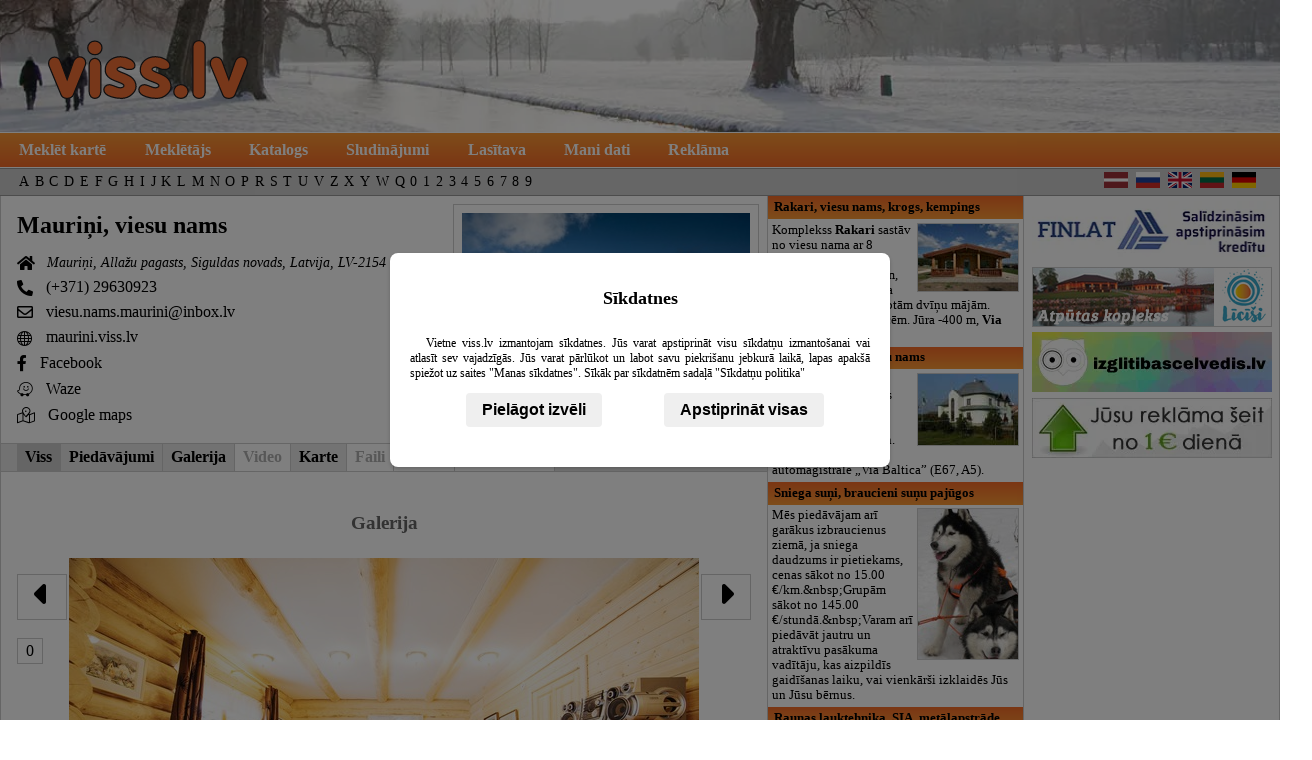

--- FILE ---
content_type: text/html; charset=UTF-8
request_url: https://viss.lv/?f=106592
body_size: 9188
content:
<!DOCTYPE html><html lang="lv"><meta charset="utf-8"><title>Mauriņi, viesu nams : Galerija</title><link rel="icon" href="/img/favicon.png" type="image/png"><meta name="keywords" content="Mauriņi, viesu nams : Galerija"><meta name="description" content="Mauriņi, viesu nams : Galerija"><link rel="stylesheet" type="text/css" href="/css2/stili10.css"><script>

        window.dataLayer = window.dataLayer || [];

        function gtag() {
            dataLayer.push(arguments);
        }
        
        if (localStorage.getItem('consentMode') === null) {
            gtag('consent', 'default', {
                'ad_storage': 'denied',
                'analytics_storage': 'denied',
                'ad_user_data': 'denied',
                'ad_personalization': 'denied',
                'necessary': 'denied',
                'tehnical': 'denied'
            });
        } else {
            gtag('consent', 'default', JSON.parse(localStorage.getItem('consentMode')));
        }

        (function(w, d, s, l, i) {
            w[l] = w[l] || [];
            w[l].push({
                'gtm.start': new Date().getTime(),
                event: 'gtm.js'
            });
            var f = d.getElementsByTagName(s)[0],
                j = d.createElement(s),
                dl = l != 'dataLayer' ? '&l=' + l : '';
            j.async = true;
            j.src =
                'https://www.googletagmanager.com/gtm.js?id=' + i + dl;
            f.parentNode.insertBefore(j, f);
        })(window, document, 'script', 'dataLayer', 'GTM-M62NK2F9');
    </script><script>  var display_google_ads = true; function loadConsentDialog(url) {
                var params = '&i=1';
                if(!document.cookie.includes('cookie_consent_done=')){
                    url+=params;
                }
                fetch(url)
                    .then(response => {
                        if (!response.ok) {
                            throw new Error(`HTTP error! status: response.status`);
                        }
                        return response.text();
                    })
                    .then(html => {
                        const consentDialog = document.getElementById('consent_dialog');
                        if (consentDialog) {
                            consentDialog.innerHTML = html;
                            const scripts = consentDialog.querySelectorAll('script');
                            scripts.forEach(script => {
                                const newScript = document.createElement('script');
                                newScript.type = script.type || 'text/javascript';
                                if (script.src) {
                                    newScript.src = script.src;
                                } else {
                                    newScript.textContent = script.textContent;
                                }
                                document.body.appendChild(newScript);
                                document.body.removeChild(newScript); // Clean up
                            });
                        }
                    })
            }
    </script><script> document.addEventListener("DOMContentLoaded", function(){ v1=57.087097; v2=24.832325;if(typeof v1!=="undefined" && typeof v2 !=="undefined"){const wl = document.querySelector(`li a[href*="tal%2Cnol"]`);const gml = document.querySelector(`li a[href*="tal,nol"]`);if(wl){wl.href = wl.href.replace(/tal%2Cnol/g, `${v1}%2C${v2}`);}if(gml){gml.href = gml.href.replace(/tal,nol/g, `${v1},${v2}`);}} var use_cookies=0; }); </script><style>.gb {background:url("/dati/mauriniXXX/m/g_2898_30.jpg") repeat scroll 0 0 transparent;display:inline-block;margin:1px 1px 0 0;height:40px;width:40px;border:1px solid #CCC;vertical-align: top;}.n0{background-position:0 -0px;}.n1{background-position:0 -40px;}.n2{background-position:0 -80px;}.n3{background-position:0 -120px;}.n4{background-position:0 -160px;}.n5{background-position:0 -200px;}.n6{background-position:0 -240px;}.n7{background-position:0 -280px;}.n8{background-position:0 -320px;}.n9{background-position:0 -360px;}.n10{background-position:0 -400px;}.n11{background-position:0 -440px;}.n12{background-position:0 -480px;}.n13{background-position:0 -520px;}.n14{background-position:0 -560px;}.n15{background-position:0 -600px;}.n16{background-position:0 -640px;}.n17{background-position:0 -680px;}.n18{background-position:0 -720px;}.n19{background-position:0 -760px;}.n20{background-position:0 -800px;}.n21{background-position:0 -840px;}.n22{background-position:0 -880px;}.n23{background-position:0 -920px;}.n24{background-position:0 -960px;}.n25{background-position:0 -1000px;}.n26{background-position:0 -1040px;}.n27{background-position:0 -1080px;}.n28{background-position:0 -1120px;}.n29{background-position:0 -1160px;}.n30{background-position:0 -1200px;}.n31{background-position:0 -1240px;}.n32{background-position:0 -1280px;}.n33{background-position:0 -1320px;}.n34{background-position:0 -1360px;}.n35{background-position:0 -1400px;}</style><meta name="viewport" content="width=device-width, initial-scale=1"></head><body id="body"><div id="galva"><div class="wrapper"><a id="viss_lv_logo" href="https://viss.lv" title="viss.lv - uzziņu portāls"></a></div></div><div id="izvelne_container"><div class="wrapper"><ul id="izvelne"><li><a href="/karte" title="Meklēt kartē" >Meklēt kartē</a></li><li><a href="/" title="Meklētājs" >Meklētājs</a></li><li><a href="/katalogs" title="Katalogs" >Katalogs</a></li><li><a href="/sludinajumi" title="Sludinājumi" >Sludinājumi</a></li><li><a href="/lasitava" title="Lasītava, raksti" >Lasītava</a></li><li><a href="/manidati" title="Mani dati" >Mani dati</a></li><li><a href="/reklama" title="Reklāma" >Reklāma</a></li></ul></div></div><div id="alfabets_container"><div class="wrapper"><ul id="alfabets"><li><a href="/vietas_pec_alfabeta/A">A</a></li><li><a href="/vietas_pec_alfabeta/B">B</a></li><li><a href="/vietas_pec_alfabeta/C">C</a></li><li><a href="/vietas_pec_alfabeta/D">D</a></li><li><a href="/vietas_pec_alfabeta/E">E</a></li><li><a href="/vietas_pec_alfabeta/F">F</a></li><li><a href="/vietas_pec_alfabeta/G">G</a></li><li><a href="/vietas_pec_alfabeta/H">H</a></li><li><a href="/vietas_pec_alfabeta/I">I</a></li><li><a href="/vietas_pec_alfabeta/J">J</a></li><li><a href="/vietas_pec_alfabeta/K">K</a></li><li><a href="/vietas_pec_alfabeta/L">L</a></li><li><a href="/vietas_pec_alfabeta/M">M</a></li><li><a href="/vietas_pec_alfabeta/N">N</a></li><li><a href="/vietas_pec_alfabeta/O">O</a></li><li><a href="/vietas_pec_alfabeta/P">P</a></li><li><a href="/vietas_pec_alfabeta/R">R</a></li><li><a href="/vietas_pec_alfabeta/S">S</a></li><li><a href="/vietas_pec_alfabeta/T">T</a></li><li><a href="/vietas_pec_alfabeta/U">U</a></li><li><a href="/vietas_pec_alfabeta/V">V</a></li><li><a href="/vietas_pec_alfabeta/Z">Z</a></li><li><a href="/vietas_pec_alfabeta/X">X</a></li><li><a href="/vietas_pec_alfabeta/Y">Y</a></li><li><a href="/vietas_pec_alfabeta/W">W</a></li><li><a href="/vietas_pec_alfabeta/Q">Q</a></li><li><a href="/vietas_pec_alfabeta/0">0</a></li><li><a href="/vietas_pec_alfabeta/1">1</a></li><li><a href="/vietas_pec_alfabeta/2">2</a></li><li><a href="/vietas_pec_alfabeta/3">3</a></li><li><a href="/vietas_pec_alfabeta/4">4</a></li><li><a href="/vietas_pec_alfabeta/5">5</a></li><li><a href="/vietas_pec_alfabeta/6">6</a></li><li><a href="/vietas_pec_alfabeta/7">7</a></li><li><a href="/vietas_pec_alfabeta/8">8</a></li><li><a href="/vietas_pec_alfabeta/9">9</a></li></ul><ul id="valodas"><li><a class="flat" title="Latviski" href="/?f=106592"><svg xmlns="http://www.w3.org/2000/svg" width="900" height="600" viewBox="0 0 900 600"><path fill="#9E3039" d="M0 0h900v600H0"></path><path fill="#FFF" d="M0 240h900v120H0"></path></svg></a></li><li><a class="frus" title="По русски" href="/ru/?f=106592"><svg xmlns="http://www.w3.org/2000/svg" width="900" height="600" viewBox="0 0 900 600"><path fill="#D52D27" d="M0 0h900v600H0z"/><path fill="#1F419B" d="M0 0h900v400H0z"/><path fill="#FFFFFF" d="M0 0h900v200H0z"/></svg></a></li><li><a class="feng" title="English" href="/en/?f=106592"><svg xmlns="http://www.w3.org/2000/svg" viewBox="0 0 45 30" width="900" height="600"><clipPath id="s"><path d="M0,0 v30 h45 v-30 z"/></clipPath><clipPath id="t"><path d="M22.5,15 h22.5 v15 z v15 h-22.5 z h-22.5 v-15 z v-15 h22.5 z"/></clipPath><g clip-path="url(#s)"><path d="M0,0 v30 h45 v-30 z" fill="#012169"/><path d="M0,0 L45,30 M45,0 L0,30" stroke="#fff" stroke-width="6"/><path d="M0,0 L45,30 M45,0 L0,30" clip-path="url(#t)" stroke="#C8102E" stroke-width="4"/><path d="M22.5,0 v30 M0,15 h45" stroke="#fff" stroke-width="10"/><path d="M22.5,0 v30 M0,15 h45" stroke="#C8102E" stroke-width="6"/></g></svg></a></li><li><a class="flit" title="Lietuviškai" href="https://viss.lt/?f=106592"><svg xmlns="http://www.w3.org/2000/svg" width="900" height="600" viewBox="0 0 900 600"><path fill="#c1272d" d="M0 0h900v600H0z"/><path fill="#006a44" d="M0 0h900v400H0z"/><path fill="#fdb913" d="M0 0h900v200H0z"/></svg></a></li><li><a class="fdeu" title="Deutsch" href="/de/?f=106592"><svg xmlns="http://www.w3.org/2000/svg" width="900" height="600" viewBox="0 0 900 600"><path fill="#fc0" d="M0 0h900v600H0z"/><path fill="#dd0000" d="M0 0h900v400H0z"/><path fill="#000001" d="M0 0h900v200H0z"/></svg></a></li></ul></div></div><div id="main_container"><div class="wrapper"><div id="content"><div class="pers_galva"><div id="logo"><a href="/?p=150815" title="Mauriņi, viesu nams"><img src="/dati/mauriniXXX/logo_maurini.jpg" alt="Mauriņi, viesu nams"></a></div><h1><a title="Mauriņi, viesu nams" href="/?p=150815">Mauriņi, viesu nams</a></h1><ul id="pers_kontakti"><li><address><i class="i-homepage"></i> Mauriņi, Allažu pagasts, Siguldas novads, Latvija, LV-2154</address></li><li><i class="i-phone"><span ></span></i><a href="tel:+37129630923">(+371) 29630923</a></li><li><i><span class="i-mail-light"></span></i><a href="mailto:viesu.nams.maurini@inbox.lv">viesu.nams.maurini@inbox.lv</a></li><li><i><span class="i-sphere"></span></i><a href="http://maurini.viss.lv" target="_blank">maurini.viss.lv</a></li><li><i><span class="i-facebook-light"></span></i><a href="https://www.facebook.com/mauriniviesunams" target="_blank">Facebook</a></li><li><i><span class="i-waze"></span></i><a href="https://waze.com/ul?ll=tal%2Cnol&navigate=yes" target="_blank" rel="nofollow">Waze</a></li><li><i><span class="i-google-map"></span></i><a href="https://google.com/maps/search/?api=1&query=tal,nol" target="_blank" rel="nofollow">Google maps</a></li></ul></div><ul class="personas_menu"><li><a href="/?p=150815" class="aktivs">Viss</a></li><li><a href="/?p=150815&amp;ps=1">Piedāvājumi</a></li><li><a href="/?p=150815&amp;ps=3">Galerija</a></li><li><span>Video</span></li><li><a href="/?p=150815&amp;ps=6">Karte</a></li><li><span>Faili</span></li><li><span>Raksti</span></li><li><span>Sludinājumi</span></li></ul><div id="galerija_container"><h2 id="galerija_title">Galerija</h2><div id="galerijas_bildes_bloks"><figure id="galerijas_bilde"><img src="/dati/mauriniXXX/jaunam-002.jpg" alt="" /><figcaption id="galerijas_bildes_apr"></figcaption></figure><a id="gb_back"><i class="i-caret-left"></i></a><div id="galerijas_bilde_numurs" >0</div><a id="gb_next"><i class="i-caret-right"></i></a><a id="g_prod_nosaukums" href="/?k=0" title=""></a></div><div class="galerijas_bildes_mazas" ><a href="/?f=106604" class="gb n0" id="b106604"> </a><a href="/?f=106603" class="gb n1" id="b106603"> </a><a href="/?f=106602" class="gb n2" id="b106602"> </a><a href="/?f=106598" class="gb n3" id="b106598"> </a><a href="/?f=106599" class="gb n4" id="b106599"> </a><a href="/?f=107836" class="gb n5" id="b107836"> </a><a href="/?f=107837" class="gb n6" id="b107837"> </a><a href="/?f=106592" class="gb n7" id="b106592"> </a><a href="/?f=106593" class="gb n8" id="b106593"> </a><a href="/?f=106594" class="gb n9" id="b106594"> </a><a href="/?f=106595" class="gb n10" id="b106595"> </a><a href="/?f=107834" class="gb n11" id="b107834"> </a><a href="/?f=107835" class="gb n12" id="b107835"> </a><a href="/?f=19391" class="gb n13" id="b19391"> </a><a href="/?f=20319" class="gb n14" id="b20319"> </a><a href="/?f=12542" class="gb n15" id="b12542"> </a><a href="/?f=12543" class="gb n16" id="b12543"> </a><a href="/?f=12544" class="gb n17" id="b12544"> </a><a href="/?f=12545" class="gb n18" id="b12545"> </a><a href="/?f=12548" class="gb n19" id="b12548"> </a><a href="/?f=12555" class="gb n20" id="b12555"> </a><a href="/?f=12557" class="gb n21" id="b12557"> </a><a href="/?f=12558" class="gb n22" id="b12558"> </a><a href="/?f=12559" class="gb n23" id="b12559"> </a><a href="/?f=12560" class="gb n24" id="b12560"> </a><a href="/?f=12561" class="gb n25" id="b12561"> </a><a href="/?f=12563" class="gb n26" id="b12563"> </a><a href="/?f=12564" class="gb n27" id="b12564"> </a><a href="/?f=12567" class="gb n28" id="b12567"> </a><a href="/?f=18032" class="gb n29" id="b18032"> </a><a href="/?f=12546" class="gb n30" id="b12546"> </a><a href="/?f=12540" class="gb n31" id="b12540"> </a><a href="/?f=12566" class="gb n32" id="b12566"> </a><a href="/?f=12554" class="gb n33" id="b12554"> </a><a href="/?f=12539" class="gb n34" id="b12539"> </a><a href="/?f=12551" class="gb n35" id="b12551"> </a></div><div class="gal_bilzu_bloks"><a class="gal_thumb" title="Galerija" style="background: url('/dati/mauriniXXX/v/_mg_0926.jpg') repeat scroll 0 0 transparent;" href="/?f=106604"><span class="gal_thumb_title">Galerija</span></a></div><script type="text/javascript">  var galerija; var tekosa_bilde; var intervals; var produk = []; var bildes = []; var apraks = []; var perspr = []; 
					produk[106604]='';bildes[106604]='dati/mauriniXXX/_mg_0926.jpg';apraks[106604]='';perspr[106604]='';produk[106603]='';bildes[106603]='dati/mauriniXXX/_mg_7689.jpg';apraks[106603]='';perspr[106603]='';produk[106602]='';bildes[106602]='dati/mauriniXXX/m16-009.jpg';apraks[106602]='';perspr[106602]='';produk[106598]='';bildes[106598]='dati/mauriniXXX/m16-002.jpg';apraks[106598]='';perspr[106598]='';produk[106599]='';bildes[106599]='dati/mauriniXXX/m16-006.jpg';apraks[106599]='';perspr[106599]='';produk[107836]='';bildes[107836]='dati/mauriniXXX/skunis-lielam-svinibam-viesu-nams-mauirini-allazu.jpg';apraks[107836]='';perspr[107836]='';produk[107837]='';bildes[107837]='dati/mauriniXXX/svinibu-skunis-visu-nams-maurini.jpg';apraks[107837]='';perspr[107837]='';produk[106592]='';bildes[106592]='dati/mauriniXXX/jaunam-002.jpg';apraks[106592]='';perspr[106592]='';produk[106593]='';bildes[106593]='dati/mauriniXXX/jaunam-012.jpg';apraks[106593]='';perspr[106593]='';produk[106594]='';bildes[106594]='dati/mauriniXXX/jaunam-016.jpg';apraks[106594]='';perspr[106594]='';produk[106595]='';bildes[106595]='dati/mauriniXXX/jaunam-008.jpg';apraks[106595]='';perspr[106595]='';produk[107834]='';bildes[107834]='dati/mauriniXXX/viesu-nams-mairini.jpg';apraks[107834]='';perspr[107834]='';produk[107835]='';bildes[107835]='dati/mauriniXXX/viesu-nams-mairini-naktsmitnes.jpg';apraks[107835]='';perspr[107835]='';produk[19391]='Apkurināms kubls';bildes[19391]='dati/mauriniXXX/maurini_035viesu_nams.jpg';apraks[19391]='';perspr[19391]='177147';produk[20319]='3-vietīgi numuri';bildes[20319]='dati/mauriniXXX/img_2563[1].jpg';apraks[20319]='';perspr[20319]='168706';produk[12542]='Viesu nami';bildes[12542]='dati/mauriniXXX/zale_2555.jpg';apraks[12542]='';perspr[12542]='168700';produk[12543]='Viesu nami';bildes[12543]='dati/mauriniXXX/virutve_2519.jpg';apraks[12543]='';perspr[12543]='168700';produk[12544]='Viesu nami';bildes[12544]='dati/mauriniXXX/maja_2585.jpg';apraks[12544]='';perspr[12544]='168700';produk[12545]='Viesu nami';bildes[12545]='dati/mauriniXXX/rudens_2620.jpg';apraks[12545]='';perspr[12545]='168700';produk[12548]='3-vietīgi numuri';bildes[12548]='dati/mauriniXXX/kastanis_2421.jpg';apraks[12548]='';perspr[12548]='168706';produk[12555]='Luksa numuri';bildes[12555]='dati/mauriniXXX/rita_2457.jpg';apraks[12555]='';perspr[12555]='168702';produk[12557]='Luksa numuri';bildes[12557]='dati/mauriniXXX/rita_2469.jpg';apraks[12557]='';perspr[12557]='168702';produk[12558]='Banketu zāles un telpas svinībām';bildes[12558]='dati/mauriniXXX/IMG_2563.jpg';apraks[12558]='';perspr[12558]='168710';produk[12559]='Banketu zāles un telpas svinībām';bildes[12559]='dati/mauriniXXX/IMG_2549.jpg';apraks[12559]='';perspr[12559]='168710';produk[12560]='Pirtis';bildes[12560]='dati/mauriniXXX/pirts_2486.jpg';apraks[12560]='';perspr[12560]='168708';produk[12561]='Baseini';bildes[12561]='dati/mauriniXXX/baseins_2496.jpg';apraks[12561]='';perspr[12561]='168709';produk[12563]='Telpas konferencēm un semināriem';bildes[12563]='dati/mauriniXXX/seminari_2397.jpg';apraks[12563]='';perspr[12563]='168711';produk[12564]='Telpas konferencēm un semināriem';bildes[12564]='dati/mauriniXXX/seminari_2436.jpg';apraks[12564]='';perspr[12564]='168711';produk[12567]='Viesu nami';bildes[12567]='dati/mauriniXXX/IMG_2545.jpg';apraks[12567]='';perspr[12567]='168700';produk[18032]='Banketu zāles un telpas svinībām';bildes[18032]='dati/mauriniXXX/maurini_027.jpeg';apraks[18032]='';perspr[18032]='168710';produk[12546]='4-vietīgi numuri';bildes[12546]='dati/mauriniXXX/visbulite_2592.jpg';apraks[12546]='';perspr[12546]='168707';produk[12540]='Naktsmītnes';bildes[12540]='dati/mauriniXXX/ruta_2405.jpg';apraks[12540]='';perspr[12540]='168712';produk[12566]='3-vietīgi numuri';bildes[12566]='dati/mauriniXXX/ipasam_vajadzibam_2509.jpg';apraks[12566]='';perspr[12566]='168713';produk[12554]='5-vietīgi numuri';bildes[12554]='dati/mauriniXXX/zile_2434.jpg';apraks[12554]='';perspr[12554]='168704';produk[12539]='Naktsmītnes';bildes[12539]='dati/mauriniXXX/plava_2437.jpg';apraks[12539]='';perspr[12539]='168712';produk[12551]='5-vietīgi numuri';bildes[12551]='dati/mauriniXXX/plava_2450.jpg';apraks[12551]='';perspr[12551]='168705';
					function init_galerija() {
	galerija = document.getElementsByClassName("gb");
	var elems = document.getElementsByClassName("gb");
	for (var i = 0; i < elems.length; ++i) elems[i].addEventListener("click", function(event){
		key = this.id.replace('b','');
		document.getElementById("galerijas_bilde").firstChild.src = 'https://viss.lv/' + bildes[key];
		document.getElementById("g_prod_nosaukums").innerHTML = produk[key];
		document.getElementById("g_prod_nosaukums").href = '?k=' + perspr[key];
		document.getElementById("galerijas_bildes_apr").innerHTML = apraks[key];		
		document.getElementById("galerijas_bilde_numurs").innerHTML = i + 1;
		tekosa_bilde = i + 1;
		event.preventDefault();
	});
		
 	tekosa_bilde = Number(document.getElementById("galerijas_bilde_numurs").innerHTML);
 	document.getElementById("gb_back").addEventListener('click', function(){previous();});
 	document.getElementById("gb_next").addEventListener('click', function(event){next();});
}	
function next(){if((tekosa_bilde) >= galerija.length){tekosa_bilde = 1;}else{tekosa_bilde++;}swap();}
function previous(){if((tekosa_bilde - 1) < 1){tekosa_bilde = galerija.length;}	else {tekosa_bilde--;}swap();}
function swap(){
	key = galerija[tekosa_bilde-1].id.replace('b','');
	document.getElementById("galerijas_bilde").firstChild.src ='https://viss.lv/' + bildes[key];
	document.getElementById("g_prod_nosaukums").innerHTML = produk[key];
	document.getElementById("g_prod_nosaukums").href = '?k=' + perspr[key];
	document.getElementById("galerijas_bildes_apr").innerHTML = apraks[key];		
	document.getElementById("galerijas_bilde_numurs").innerHTML = String(tekosa_bilde);
	return true;
}

function mytestfunc(){
	alert("ras");
}

function start_show(jaunais_intervals) {
	if(jaunais_intervals==0) { // stop vai play ir nospiests
		if(intervals>0) { //jau griežas
			intervals=0; //stopejam
			document.getElementById("slide_show_play").innerHTML='<img src="https://viss.lv/img/play.png" />';
		} else {
			intervals=2000;
		 	document.getElementById("slide_show_play").innerHTML='<img src="https://viss.lv/img/stop.png" />';
			t=setTimeout('show()',intervals); // palaižam uz 2 sek
		}
	 } else { // ja japailaiz uz noteiktu jaunais_intervals // play
		if(intervals>0) {
			intervals=jaunais_intervals;
	    } else {
			intervals=jaunais_intervals;
			t=setTimeout('show()',intervals);
	    }
		document.getElementById("slide_show_play").innerHTML='<img src="https://viss.lv/img/stop.png" />';
	}
}
function show(){if(intervals>0){next();t=setTimeout('show()',intervals);}} init_galerija(); </script></div><div id="bottom_content_ban"><ins class="adsbygoogle" style="display:block" data-ad-client="ca-pub-5660618770224171" data-ad-slot="5726879355" data-ad-format="auto" data-full-width-responsive="true"></ins></div></div><div id="labie_baneri"><a href="/?p=150321" title="Rakari, viesu nams, krogs, kempings"><div>Rakari, viesu nams, krogs, kempings</div><div><img src="/dati/rakari/ban.jpg" alt="Rakari, viesu nams, krogs, kempings">Komplekss <strong>Rakari</strong> sastāv no viesu nama ar 8 numuriem, brīvdienu mājas ar 5 numuriņiem, restorāna&amp;nbsp; ar āra terasi un 16 labiekārtotām dvīņu mājām. Pirts, telpas konferencēm. Jūra -400 m, <strong>Via Baltica</strong> - 900 m.</div></a><a href="/?p=154220" title="Nemuno Turas, viesu nams"><div>Nemuno Turas, viesu nams</div><div><img src="/dati/nemuno/ban_ban.jpg" alt="Nemuno Turas, viesu nams">Viesu nams <b>Nemuno Turas</b> aicina atpūsties skaistā lauku tūrisma viensētā pie Kauņas. Kauņas centrs- 15 min. Blakus  starptautiskā automaģistrāle „Via Baltica” (E67, A5).</div></a><a href="/?p=165650" title="Sniega suņi, braucieni suņu pajūgos"><div>Sniega suņi, braucieni suņu pajūgos</div><div><img src="/dati/sniega_suni/ban_sniega_suni_braucieni_sunu_pajugos.jpg" alt="Sniega suņi, braucieni suņu pajūgos">Mēs piedāvājam arī garākus izbraucienus ziemā, ja sniega daudzums ir pietiekams, cenas sākot no 15.00 €/km.&amp;nbsp;Grupām sākot no 145.00 €/stundā.&amp;nbsp;Varam arī piedāvāt jautru un atraktīvu pasākuma vadītāju, kas aizpildīs gaidīšanas laiku, vai vienkārši izklaidēs Jūs un Jūsu bērnus.</div></a><a href="/?p=99174" title="Raunas lauktehnika, SIA, metālapstrāde"><div>Raunas lauktehnika, SIA, metālapstrāde</div><div><img src="/dati/raunas/ban_ban.jpg" alt="Raunas lauktehnika, SIA, metālapstrāde">Metāla dekoratīvie izstrādājumi. Dārza mēbeles. Sētas, vārti, kāpnes un margas. Iebūvējamās mēbeles. Iespēja pasūtīt mēbeles, interjera elementus pēc individuāla projekta.</div></a><a href="/?p=111816" title="Atlas Motors, autosalons - autoserviss"><div>Atlas Motors, autosalons - autoserviss</div><div><img src="/dati/amotors/ban_ban.jpg" alt="Atlas Motors, autosalons - autoserviss"><b>Atlas Motors</b> ir neatkarīgs ASV auto uzņēmums: riepu, automašīnu un  rezerves daļu tirdzniecība, auto serviss.</div></a><a href="/?p=154365" title="Burtakas, atpūtas komplekss"><div>Burtakas, atpūtas komplekss</div><div><img src="/dati/burtakas/ban_ban.jpg" alt="Burtakas, atpūtas komplekss"><b>Velnišķīgi laba atpūta!</b> Laipni lūdzam, ar visu ģimeni un draugu pulku, brīvā gaisotnē labi, nepiespiesti atpūsties. Pirtis, makšķerēšana, banketi, biljards bārs.</div></a><a href="/?p=117188" title="Latvijas Fotogrāfijas muzejs"><div>Latvijas Fotogrāfijas muzejs</div><div><img src="/dati/fotomuzejs/ban_latvijas_fotografijas_muzejs.jpg" alt="Latvijas Fotogrāfijas muzejs">Latvijas Fotogrāfijas muzejs ir atvērts apmeklētājiem kopš 1993. gada. Tas darbojas kā Rīgas vēstures un kuģniecības muzeja struktūrvienība. Muzejs ir iekārtots senā tirgotāju ēkā, kas saglabājusies no 16. gadsimta, un ekspozīcijas telpās iespējams apskatīt gan restaurēto daudzkrāsaino sienas gleznojumu, gan vēsturiskā parketa ornamentu uz grīdas.</div></a><a href="/?p=154515" title="Sandras Baumanes dāvanu darbnīca"><div>Sandras Baumanes dāvanu darbnīca</div><div><img src="/dati/sbaumane/ban_ban.jpg" alt="Sandras Baumanes dāvanu darbnīca"><b>Sandras Baumanes</b> radošajā darbnīcā var pasūtīt interjera priekšmetus: spoguļus, spilvenus, svečturus, gleznas, traukus sava mājokļa iekārtošanai kā arī dāvanām draugiem, kolēģiem, biznesa partneriem.</div></a><a href="/?p=154501" title="Celmiņi, brīvdienu māja"><div>Celmiņi, brīvdienu māja</div><div><img src="/dati/kukucelmini/ban_ban.jpg" alt="Celmiņi, brīvdienu māja">Brīvdienu māja <b>Celmiņi</b> piedāvā svinību vietu līdz 30 personām. Viesību galdu klāšana, pasākumu rīkošana (kāzu vadītāji, Jaungada pasākumi), naktsmītnes 15 personām.</div></a><a href="/?p=154439" title="SPA Estonia, SPA viesnīca"><div>SPA Estonia, SPA viesnīca</div><div><img src="/dati/spaestonia/ban_ban.jpg" alt="SPA Estonia, SPA viesnīca"><b>SPA Estonia</b> ir ārstniecības un rehabilitācijas centrs, kurš piedāvā ne tikai veselību nostiprinošas, bet arī daudz un dažādas skaistumu veicinošas  procedūras.</div></a><a href="/all_baners/"><div>Visi banneri</div></a></div><div id="right_ad_col"><a href="http://www.finlat.lv/?utm_source=viss.lv" title="" rel="nofollow"><img src="/rc/baneri/finlat.webp" alt="finlat.webp" width="240" height="60"></a><a href="http://licisiak.lv" title="" rel="nofollow"><img src="/rc/baneri/licisi_atputas_komplekss.jpg" alt="licisi_atputas_komplekss.jpg" width="240" height="60"></a><a href="https://izglitibascelvedis.lv" title="Izglītības ceļvedis"><img src="/rc/baneri/izglitibas_celvedis_lv.webp" alt="Izglītības ceļvedis" width="240" height="60"></a><a href="https://viss.lv/rcb" title="Baneru reklāma" rel="nofollow"><img src="/rc/baneri/reklama.webp" alt="Baneru reklāma" width="240" height="60"></a></div></div></div><footer id="page_footer"><div id="consent_dialog"><script> function show_c_details(){
    }
    </script><script>
    function setConsent(consent) {
        const consentMode = {
            ad_storage: consent.ad_storage ? 'granted' : 'denied',
            analytics_storage: consent.analytics_storage ? 'granted' : 'denied',
            ad_user_data: consent.ad_user_data ? 'granted' : 'denied',
            ad_personalization: consent.ad_personalization ? 'granted' : 'denied',
            necessary: consent.necessary ? 'granted' : 'denied',
            tehnical: consent.tehnical ? 'granted' : 'denied'
        };
        gtag('consent', 'update', consentMode);
        localStorage.setItem('consentMode', JSON.stringify(consentMode));
        const date = new Date(); date.setTime(date.getTime() + (30 * 24 * 60 * 60 * 1000));
        document.cookie = 'cookie_consent_done=1; expires=' + date.toUTCString() + '; path=/';        
    }
</script>    <div class="overlay hidden" id="consentOverlay">
        <div class="dialog">
            <h2>Sīkdatnes</h2>
            <p>Vietne viss.lv izmantojam sīkdatnes. Jūs varat apstiprināt visu sīkdatņu izmantošanai vai atlasīt sev vajadzīgās. Jūs varat pārlūkot un labot savu piekrišanu jebkurā laikā, lapas apakšā spiežot uz saites "Manas sīkdatnes". Sīkāk par sīkdatnēm sadaļā "Sīkdatņu politika"</p><ul id="c_details" class="hidden"><li><label><input type="checkbox" id="c_necessary">Nepieciešamās sīkdatens</label><p>Mūsu vietne izmanto nepieciešamās sīkdatnes, lai nodrošinātu pareizu vietnes darbību, piemēram, piekļuvi drošām zonām. Šīm sīkdatnēm nav nepieciešama jūsu piekrišana</p></li><li><label><input type="checkbox" id="c_tehnical">Tehniskās sīkdatnes</label><p>Mēs izmantojam arī tehniskās sīkdatnes, lai atcerētos jūsu valodas iestatījumus un optimizētu vietnes veiktspēju. Jūs varat atslēgt šīs sīkdatnes savos pārlūkprogrammas iestatījumos, bet tas var ietekmēt vietnes funkcionalitāti.</p></li><li><label><input type="checkbox" id="c_ad_storage">Reklāmas sīkdatnes</label><p>Šīs sīkdatnes tiek izmantotas, lai rādītu personalizētas reklāmas un izsekotu reklāmas kampaņu efektivitāti. Atteikšanās no tām neļaus jums redzēt mērķtiecīgas reklāmas un ierobežos mūsu spēju novērtēt reklāmu veiktspēju.</p></li><li><label><input type="checkbox" id="c_analytics_storage">Analītiskās sīdatnes</label><p>Šīs sīkdatnes palīdz mums saprast, kā apmeklētāji mijiedarbojas ar mūsu vietni, anonīmi vācot un ziņojot informāciju. Šie dati tiek izmantoti, lai uzlabotu vietnes funkcionalitāti un lietotāja pieredzi. Atteikšanās no tām neļaus mums vākt datus par jūsu vietnes lietošanu, kas ierobežo mūsu spēju uzlabot mūsu pakalpojumus, pamatojoties uz lietotāju uzvedību.</p></li><li><label><input type="checkbox" id="c_ad_user_data">Reklāmu lietotāja dati</label><p>Šis iestatījums ļauj mums vākt un izmantot lietotāju datus reklāmas nolūkos, piemēram, lai izveidotu pielāgotas auditorijas un uzlabotu reklāmu atbilstību. Izslēdzot šo iestatījumu, mēs nevarēsim pielāgot reklāmas jūsu interesēm vai demogrāfiskajiem datiem. Tas bieži ir saistīts ar atkārtotu mārketingu/retargetingu.</p></li><li><label><input type="checkbox" id="c_ad_personalization">Personalizētas reklāmu sīkdatnes</label><p>Šis iestatījums nodrošina personalizētu reklāmu, pamatojoties uz jūsu darbībām tiešsaistē. Atteikšanās no šī nozīmēs, ka jūs joprojām redzēsiet reklāmas, bet tās būs mazāk saistītas ar jūsu interesēm. Šis iestatījums kontrolē, vai reklāmas ir pielāgotas jūsu interesēm, pamatojoties uz jūsu pārlūkošanas vēsturi un citiem datiem.</p></li></ul>
            <div class="c-buttons">
                <button id="cbutton_chose">Pielāgot izvēli</button>
                <button id="cbutton_confirm_set" class="hidden">Apstiprināt atzīmētās</button>
                <button id="cbutton_confirm_all">Apstiprināt visas</button>
            </div>
        </div>
    </div>
    <script>
        consentOverlay.classList.remove("hidden");
        document.getElementById("cbutton_chose").addEventListener("click", function() {
            document.getElementById("c_details").classList.remove("hidden");
            document.getElementById("cbutton_chose").classList.add("hidden");
            document.getElementById("cbutton_confirm_set").classList.remove("hidden");
        });
        document.getElementById("cbutton_confirm_set").addEventListener("click", function() {
            setConsent({
                ad_storage: document.getElementById("c_ad_storage").checked,
                analytics_storage: document.getElementById("c_analytics_storage").checked,
                ad_user_data: document.getElementById("c_ad_user_data").checked,
                ad_personalization: document.getElementById("c_ad_personalization").checked,
                necessary: document.getElementById("c_necessary").checked,
                tehnical: document.getElementById("c_tehnical").checked
            });           
            document.getElementById("consentOverlay").classList.add("hidden");
        });        
        document.getElementById("cbutton_confirm_all").addEventListener("click", function() {
            setConsent({
                ad_storage: true,
                analytics_storage: true,
                ad_user_data: true,
                ad_personalization: true,
                necessary:true,
                tehnical:true
            });
            document.getElementById("consentOverlay").classList.add("hidden");
        });
        
        consentMode = JSON.parse(localStorage.getItem("consentMode")) || {
          "ad_storage": "granted",
          "analytics_storage": "granted",
          "ad_user_data": "granted",
          "ad_personalization": "granted",
          "necessary": "granted",
          "tehnical": "granted"
        };
        
        for (const key in consentMode) {
          if (consentMode.hasOwnProperty(key)) {    
            const checkboxId = "c_" + key;
            const checkbox = document.getElementById(checkboxId);
            if (checkbox) {
                checkbox.checked = consentMode[key] !== "denied";
            }
          }
        }
    </script></div><br><a onclick="loadConsentDialog('/consent.php?l=lat')" style="cursor:pointer">Manas sīkdatnes</a> </footer></body></html>